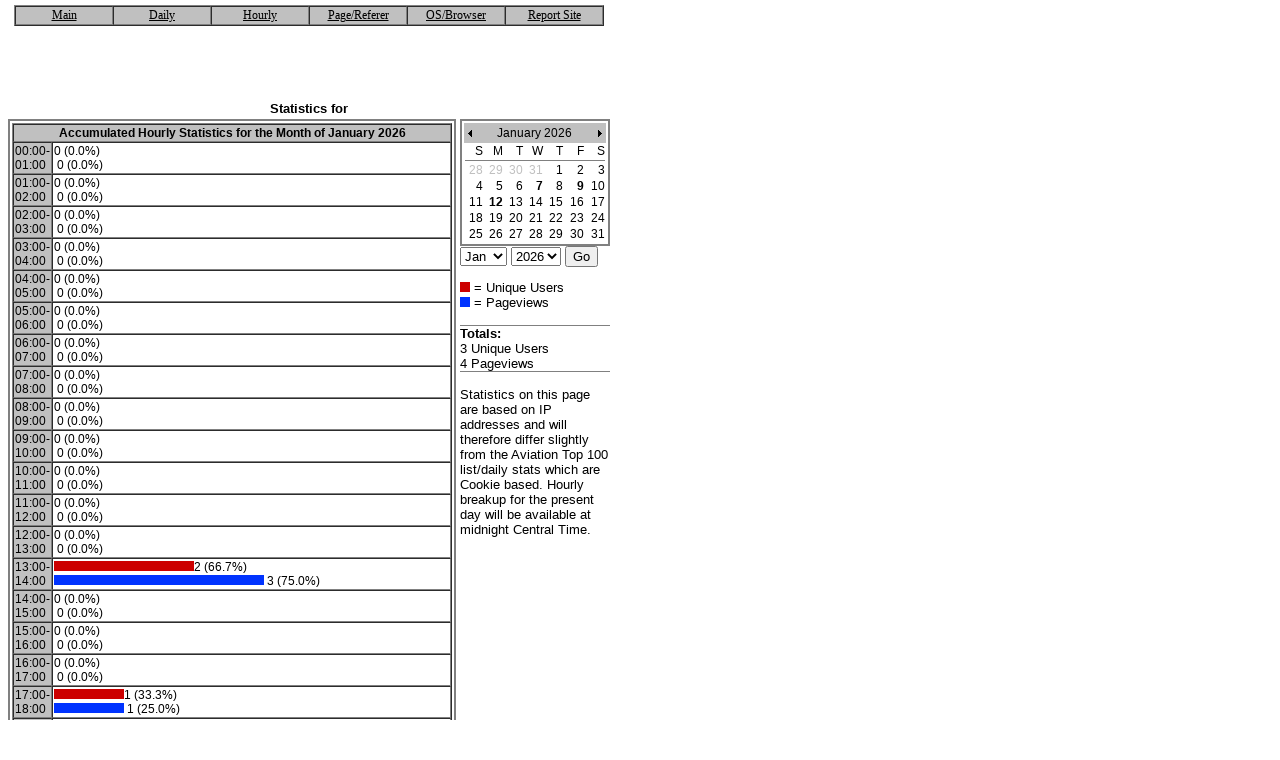

--- FILE ---
content_type: text/html
request_url: http://www.avitop.com/aviation/stat4a.asp?UserID=2487&site=
body_size: 23708
content:

<html><head>
<style>
body,p,div,th,td{font-family: verdana, arial,sans-serif;font-size:10pt}
.head {color: white; font-family: tahoma, arial,sans-serif;font-size:22px}
span {text-decoration: none; color: #000000;font-family: Verdana; font-size: 10px}
span2 {text-decoration: none; color: #000000;font-family: Verdana; font-size: 12px}
.avi1 {font-family: Verdana, Arial, Helvetica, sans-serif; font-size: 12px}
.avi2 {color: white}
TD.NON {font-family :Tahoma, Verdana, Arial; font-size :12px; color :#C0C0C0; font-weight :normal;}
 TD.TOP {font-family :Tahoma, Verdana, Arial; font-size :12px; color :#0000FF; font-weight :bold;}
  TD.Some {font-family :Tahoma, Verdana, Arial; font-size :12px; color :#000000; font-weight :normal;}

  A.NOEVENT:Link {font-family :Tahoma, Verdana, Arial; font-size :12px; color :#000000; font-weight :normal; text-decoration: none;}
  A.NOEVENT:Visited {font-family :Tahoma, Verdana, Arial; font-size :12px; color :#000000; font-weight :normal; text-decoration: none;}

  A.EVENT:Link {font-family :Tahoma, Verdana, Arial; font-size :12px; color :#000000; font-weight :bold; text-decoration: none;}
  A.EVENT:Visited {font-family :Tahoma, Verdana, Arial; font-size :12px; color :#000000; font-weight :bold; text-decoration: none;}

  A.NORMAL:Link {font-family :Verdana, Arial; font-size :12px; color :#0000FF; font-weight :normal; text-decoration: none;}
  A.NORMAL:Visited {font-family :Verdana, Arial; font-size :12px; color :#0000FF; font-weight :normal; text-decoration: none;}
</style>
<script type="text/javascript" language="javascript">
function rowOver(){
lmnt = window.event.srcElement;
if (lmnt.tagName.toUpperCase() == 'TABLE')
return;
while (lmnt.tagName.toUpperCase() !='TD') 
lmnt = lmnt.parentElement;
lmnt.style.background = "#CCCCCC";
}
function rowOut(){
lmnt = window.event.srcElement;
if (lmnt.tagName.toUpperCase() == 'TABLE')
return;
while (lmnt.tagName.toUpperCase() !='TD') 
lmnt = lmnt.parentElement;
lmnt.style.background ="lightsteelblue";
}
function rowOut2(){
lmnt = window.event.srcElement;
if (lmnt.tagName.toUpperCase() == 'TABLE')
return;
while (lmnt.tagName.toUpperCase() !='TD') 
lmnt = lmnt.parentElement;
lmnt.style.background ="Silver";
}
function bookmark() 
{

url = "https://www.avitop.com/aviation/";
title = "Aviation Top 100 - Avitop.com";

if ((navigator.appName == "Microsoft Internet Explorer") && (parseInt(navigator.appVersion) >= 4)) {
window.external.AddFavorite (url,title);
}
else {
var msg = "Bookmark us !!";
if(navigator.appName == "Netscape") msg += "  (CTRL-D)";
alert(msg);
}
}
var win = null;
function NewWindow(mypage,myname,w,h,scroll){
LeftPosition = (screen.width) ? (screen.width-w)/2 : 0;
TopPosition = (screen.height) ? (screen.height-h)/2 : 0;
settings =
'height='+h+',width='+w+',top='+TopPosition+',left='+LeftPosition+',scrollbars='+scroll+',resizable=no'
win = window.open(mypage,myname,settings)
if(win.window.focus){win.window.focus();}
}

function filename_onchange() {
//window.location = document.formNav.filename[document.formNav.filename.selectedIndex].value;
document.formNav.submit();
return true;
}
function order_onchange() {
//window.location = document.formORDER.filename[document.formORDER.filename.selectedIndex].value;
document.formORDER.submit();
return true;
}
</script>
<META name="author" content="John Raahauge">
<META name="Generator" content="Notepad">
<meta name="description" content="Hourly Statistics - Aviation Top 100">
<meta name="keywords" content="statistics, hits, uniques, unique, visitor, ip, address, cookie, aviation, aircraft, n, n-number, search, links, top100, aviationtop100, f16, forum, pictures, F-16, images, fighting, falcon, fighter, 2000, 2001, aggressor, picture, interactive, combat, fly, nato, stealth, eurofighter, joint, strike, tornado, mig29, mig-29, fulcrum, flanker, fulcrom, su37, su-37, pilot, run, run's, website, pilots, airforce, danish, 730squadron, 730, squadron, dansk, danske, billeder, eskadrille, john, raahauge, draken, t17, t-17, gulfstream, hercules, jagerfly, billeder, aircrafts, viper, fighter, jets, air show, air, photo, Luftfahrt, Flugzeug, Abbildungen, avion, pilote, aeronautica, velivolo, pilota">
<title>Hourly Statistics - Avitop.com</title>
</head>
<body LEFTMARGIN=0 TOPMARGIN=0 MARGINWIDTH=0 MARGINHEIGHT=0 LINK="black" vlink="black">

<table width="600" border=0 cellspacing="0" cellpadding="5" bgcolor="white"><tr><td>

 <center>
	<table WIDTH="590" BORDER="1" CELLPADDING="1" CELLSPACING="0" BGCOLOR="#FFFFFF"  onmouseover="rowOver();" onmouseout="rowOut2();">
	<tr HEIGHT="18" BGCOLOR="Silver">
	<td style="Cursor: Hand" onClick="top.location.href ='stat2.asp?UserID=2487&site=';" width="16%" bgcolor="silver"><p align="center"><a href="stat2.asp?UserID=2487&site="><span2>Main</span2></a></td>
	<td style="Cursor: Hand" onClick="top.location.href ='stat2a.asp?UserID=2487&site=';" width="16%" bgcolor="silver"><p align="center"><a href="stat2a.asp?UserID=2487&site="><span2>Daily</span2></a></td>
	<td style="Cursor: Hand" onClick="top.location.href ='stat4a.asp?UserID=2487&site=';" width="16%" bgcolor="silver"><p align="center"><a href="stat4a.asp?UserID=2487&site="><span2>Hourly</span2></a></td>
	<td style="Cursor: Hand" onClick="top.location.href ='stat3a.asp?UserID=2487&site=';" width="16%" bgcolor="silver"><p align="center"><a href="stat3a.asp?UserID=2487&site="><span2>Page/Referer</span2></a></td>
	<td style="Cursor: Hand" onClick="top.location.href ='stat7a.asp?UserID=2487&site=';" width="16%" bgcolor="silver"><p align="center"><a href="stat7a.asp?UserID=2487&site="><span2>OS/Browser</span2></a></td>
	<td width="16%" bgcolor="silver"><p align="center"><a href="../div/email.asp?avid=2487&site=" onclick="NewWindow(this.href,'name','400','400','no');return false"><span2>Report Site</span2></a></td>
	</tr></table><br>
	<script type="text/javascript"><!--
google_ad_client = "pub-3409449724205547";
/* Avitop.com - Top1000 - Stats */
google_ad_slot = "8159563610";
google_ad_width = 468;
google_ad_height = 60;
//-->
</script>
<script type="text/javascript"
src="http://pagead2.googlesyndication.com/pagead/show_ads.js">
</script>
<br>
	<b>Statistics for </b>
	</center>
	<table><tr><td width="450" VALIGN="TOP">
		<table ALIGN="CENTER" BORDER="1" CELLSPACING="0" CELLPADDING="2" BGCOLOR="White" BORDERCOLOR="Gray">
		<tr><td>
			<table WIDTH="440" BORDER="1" CELLPADDING="1" CELLSPACING="0" BGCOLOR="#FFFFFF">
			<tr HEIGHT="18" BGCOLOR="Silver">
			<td WIDTH="440" COLSPAN="2" ALIGN="CENTER" VALIGN="MIDDLE" CLASS="SOME"><b>Accumulated Hourly Statistics for the Month of January 2026</b></td>
			</tr>
		 	<tr>
			<td ALIGN="LEFT" CLASS="SOME" BGCOLOR="Silver" WIDTH="35" HEIGHT="15" VALIGN="CENTER">00:00-01:00</td>
			<td ALIGN="LEFT" CLASS="SOME" WIDTH="400" HEIGHT="15" VALIGN="CENTER"><img src="graf2.gif" height="10" width="0">0&nbsp;(0.0%)<br><img src="graf.gif" height="10" width="0">&nbsp;0&nbsp;(0.0%)</td></tr>
			<td ALIGN="LEFT" CLASS="SOME" BGCOLOR="Silver" WIDTH="35" HEIGHT="15" VALIGN="CENTER">01:00-02:00</td>
			<td ALIGN="LEFT" CLASS="SOME" WIDTH="400" HEIGHT="15" VALIGN="CENTER"><img src="graf2.gif" height="10" width="0">0&nbsp;(0.0%)<br><img src="graf.gif" height="10" width="0">&nbsp;0&nbsp;(0.0%)</td></tr>
	 		<td ALIGN="LEFT" CLASS="SOME" BGCOLOR="Silver" WIDTH="35" HEIGHT="15" VALIGN="CENTER">02:00-03:00</td>
			<td ALIGN="LEFT" CLASS="SOME" WIDTH="400" HEIGHT="15" VALIGN="CENTER"><img src="graf2.gif" height="10" width="0">0&nbsp;(0.0%)<br><img src="graf.gif" height="10" width="0">&nbsp;0&nbsp;(0.0%)</td></tr>
	 		<td ALIGN="LEFT" CLASS="SOME" BGCOLOR="Silver" WIDTH="35" HEIGHT="15" VALIGN="CENTER">03:00-04:00</td>
			<td ALIGN="LEFT" CLASS="SOME" WIDTH="400" HEIGHT="15" VALIGN="CENTER"><img src="graf2.gif" height="10" width="0">0&nbsp;(0.0%)<br><img src="graf.gif" height="10" width="0">&nbsp;0&nbsp;(0.0%)</td></tr>
			<td ALIGN="LEFT" CLASS="SOME" BGCOLOR="Silver" WIDTH="35" HEIGHT="15" VALIGN="CENTER">04:00-05:00</td>
			<td ALIGN="LEFT" CLASS="SOME" WIDTH="400" HEIGHT="15" VALIGN="CENTER"><img src="graf2.gif" height="10" width="0">0&nbsp;(0.0%)<br><img src="graf.gif" height="10" width="0">&nbsp;0&nbsp;(0.0%)</td></tr>
	 		<td ALIGN="LEFT" CLASS="SOME" BGCOLOR="Silver" WIDTH="35" HEIGHT="15" VALIGN="CENTER">05:00-06:00</td>
			<td ALIGN="LEFT" CLASS="SOME" WIDTH="400" HEIGHT="15" VALIGN="CENTER"><img src="graf2.gif" height="10" width="0">0&nbsp;(0.0%)<br><img src="graf.gif" height="10" width="0">&nbsp;0&nbsp;(0.0%)</td></tr>
	  		<td ALIGN="LEFT" CLASS="SOME" BGCOLOR="Silver" WIDTH="35" HEIGHT="15" VALIGN="CENTER">06:00-07:00</td>
			<td ALIGN="LEFT" CLASS="SOME" WIDTH="400" HEIGHT="15" VALIGN="CENTER"><img src="graf2.gif" height="10" width="0">0&nbsp;(0.0%)<br><img src="graf.gif" height="10" width="0">&nbsp;0&nbsp;(0.0%)</td></tr>
			<td ALIGN="LEFT" CLASS="SOME" BGCOLOR="Silver" WIDTH="35" HEIGHT="15" VALIGN="CENTER">07:00-08:00</td>
			<td ALIGN="LEFT" CLASS="SOME" WIDTH="400" HEIGHT="15" VALIGN="CENTER"><img src="graf2.gif" height="10" width="0">0&nbsp;(0.0%)<br><img src="graf.gif" height="10" width="0">&nbsp;0&nbsp;(0.0%)</td></tr>
	 		<td ALIGN="LEFT" CLASS="SOME" BGCOLOR="Silver" WIDTH="35" HEIGHT="15" VALIGN="CENTER">08:00-09:00</td>
			<td ALIGN="LEFT" CLASS="SOME" WIDTH="400" HEIGHT="15" VALIGN="CENTER"><img src="graf2.gif" height="10" width="0">0&nbsp;(0.0%)<br><img src="graf.gif" height="10" width="0">&nbsp;0&nbsp;(0.0%)</td></tr>
			<td ALIGN="LEFT" CLASS="SOME" BGCOLOR="Silver" WIDTH="35" HEIGHT="15" VALIGN="CENTER">09:00-10:00</td>
			<td ALIGN="LEFT" CLASS="SOME" WIDTH="400" HEIGHT="15" VALIGN="CENTER"><img src="graf2.gif" height="10" width="0">0&nbsp;(0.0%)<br><img src="graf.gif" height="10" width="0">&nbsp;0&nbsp;(0.0%)</td></tr>
			<td ALIGN="LEFT" CLASS="SOME" BGCOLOR="Silver" WIDTH="35" HEIGHT="15" VALIGN="CENTER">10:00-11:00</td>
			<td ALIGN="LEFT" CLASS="SOME" WIDTH="400" HEIGHT="15" VALIGN="CENTER"><img src="graf2.gif" height="10" width="0">0&nbsp;(0.0%)<br><img src="graf.gif" height="10" width="0">&nbsp;0&nbsp;(0.0%)</td></tr>
	 		<td ALIGN="LEFT" CLASS="SOME" BGCOLOR="Silver" WIDTH="35" HEIGHT="15" VALIGN="CENTER">11:00-12:00</td>
			<td ALIGN="LEFT" CLASS="SOME" WIDTH="400" HEIGHT="15" VALIGN="CENTER"><img src="graf2.gif" height="10" width="0">0&nbsp;(0.0%)<br><img src="graf.gif" height="10" width="0">&nbsp;0&nbsp;(0.0%)</td></tr>
			<td ALIGN="LEFT" CLASS="SOME" BGCOLOR="Silver" WIDTH="35" HEIGHT="15" VALIGN="CENTER">12:00-13:00</td>
			<td ALIGN="LEFT" CLASS="SOME" WIDTH="400" HEIGHT="15" VALIGN="CENTER"><img src="graf2.gif" height="10" width="0">0&nbsp;(0.0%)<br><img src="graf.gif" height="10" width="0">&nbsp;0&nbsp;(0.0%)</td></tr>
			<td ALIGN="LEFT" CLASS="SOME" BGCOLOR="Silver" WIDTH="35" HEIGHT="15" VALIGN="CENTER">13:00-14:00</td>
			<td ALIGN="LEFT" CLASS="SOME" WIDTH="400" HEIGHT="15" VALIGN="CENTER"><img src="graf2.gif" height="10" width="140">2&nbsp;(66.7%)<br><img src="graf.gif" height="10" width="210">&nbsp;3&nbsp;(75.0%)</td></tr>
	 		<td ALIGN="LEFT" CLASS="SOME" BGCOLOR="Silver" WIDTH="35" HEIGHT="15" VALIGN="CENTER">14:00-15:00</td>
			<td ALIGN="LEFT" CLASS="SOME" WIDTH="400" HEIGHT="15" VALIGN="CENTER"><img src="graf2.gif" height="10" width="0">0&nbsp;(0.0%)<br><img src="graf.gif" height="10" width="0">&nbsp;0&nbsp;(0.0%)</td></tr>	
			<td ALIGN="LEFT" CLASS="SOME" BGCOLOR="Silver" WIDTH="35" HEIGHT="15" VALIGN="CENTER">15:00-16:00</td>
			<td ALIGN="LEFT" CLASS="SOME" WIDTH="400" HEIGHT="15" VALIGN="CENTER"><img src="graf2.gif" height="10" width="0">0&nbsp;(0.0%)<br><img src="graf.gif" height="10" width="0">&nbsp;0&nbsp;(0.0%)</td></tr>	
			<td ALIGN="LEFT" CLASS="SOME" BGCOLOR="Silver" WIDTH="35" HEIGHT="15" VALIGN="CENTER">16:00-17:00</td>
			<td ALIGN="LEFT" CLASS="SOME" WIDTH="400" HEIGHT="15" VALIGN="CENTER"><img src="graf2.gif" height="10" width="0">0&nbsp;(0.0%)<br><img src="graf.gif" height="10" width="0">&nbsp;0&nbsp;(0.0%)</td></tr>
			<td ALIGN="LEFT" CLASS="SOME" BGCOLOR="Silver" WIDTH="35" HEIGHT="15" VALIGN="CENTER">17:00-18:00</td>
			<td ALIGN="LEFT" CLASS="SOME" WIDTH="400" HEIGHT="15" VALIGN="CENTER"><img src="graf2.gif" height="10" width="70">1&nbsp;(33.3%)<br><img src="graf.gif" height="10" width="70">&nbsp;1&nbsp;(25.0%)</td></tr>
	 		<td ALIGN="LEFT" CLASS="SOME" BGCOLOR="Silver" WIDTH="35" HEIGHT="15" VALIGN="CENTER">18:00-19:00</td>
			<td ALIGN="LEFT" CLASS="SOME" WIDTH="400" HEIGHT="15" VALIGN="CENTER"><img src="graf2.gif" height="10" width="0">0&nbsp;(0.0%)<br><img src="graf.gif" height="10" width="0">&nbsp;0&nbsp;(0.0%)</td></tr>	
			<td ALIGN="LEFT" CLASS="SOME" BGCOLOR="Silver" WIDTH="35" HEIGHT="15" VALIGN="CENTER">19:00-20:00</td>
			<td ALIGN="LEFT" CLASS="SOME" WIDTH="400" HEIGHT="15" VALIGN="CENTER"><img src="graf2.gif" height="10" width="0">0&nbsp;(0.0%)<br><img src="graf.gif" height="10" width="0">&nbsp;0&nbsp;(0.0%)</td></tr>
			<td ALIGN="LEFT" CLASS="SOME" BGCOLOR="Silver" WIDTH="35" HEIGHT="15" VALIGN="CENTER">20:00-21:00</td>
			<td ALIGN="LEFT" CLASS="SOME" WIDTH="400" HEIGHT="15" VALIGN="CENTER"><img src="graf2.gif" height="10" width="0">0&nbsp;(0.0%)<br><img src="graf.gif" height="10" width="0">&nbsp;0&nbsp;(0.0%)</td></tr>
	  		<td ALIGN="LEFT" CLASS="SOME" BGCOLOR="Silver" WIDTH="35" HEIGHT="15" VALIGN="CENTER">21:00-22:00</td>
			<td ALIGN="LEFT" CLASS="SOME" WIDTH="400" HEIGHT="15" VALIGN="CENTER"><img src="graf2.gif" height="10" width="0">0&nbsp;(0.0%)<br><img src="graf.gif" height="10" width="0">&nbsp;0&nbsp;(0.0%)</td></tr>
			<td ALIGN="LEFT" CLASS="SOME" BGCOLOR="Silver" WIDTH="35" HEIGHT="15" VALIGN="CENTER">22:00-23:00</td>
			<td ALIGN="LEFT" CLASS="SOME" WIDTH="400" HEIGHT="15" VALIGN="CENTER"><img src="graf2.gif" height="10" width="0">0&nbsp;(0.0%)<br><img src="graf.gif" height="10" width="0">&nbsp;0&nbsp;(0.0%)</td></tr>	
	  		<td ALIGN="LEFT" CLASS="SOME" BGCOLOR="Silver" WIDTH="35" HEIGHT="15" VALIGN="CENTER">23:00-24:00</td>
			<td ALIGN="LEFT" CLASS="SOME" WIDTH="400" HEIGHT="15" VALIGN="CENTER"><img src="graf2.gif" height="10" width="0">0&nbsp;(0.0%)<br><img src="graf.gif" height="10" width="0">&nbsp;0&nbsp;(0.0%)</td></tr>	
	   		</tr>
	   		</table></td></tr>
	   	</table>
		</td><td VALIGN="TOP">
		<table ALIGN="CENTER" BORDER="1" CELLSPACING="0" CELLPADDING="2" BGCOLOR="White" BORDERCOLOR="Gray">
		<tr><td>
			<table WIDTH="140" BORDER="0" CELLPADDING="1" CELLSPACING="0" BGCOLOR="#FFFFFF">
			<tr HEIGHT="18" BGCOLOR="Silver">
			<td WIDTH="20" HEIGHT="18" ALIGN="LEFT" VALIGN="MIDDLE"><a HREF="/aviation/stat4a.asp?month=12&amp;year=2025&amp;UserID=2487&amp;site="><img SRC="/image/prev.gif" WIDTH="10" HEIGHT="18" BORDER="0" ALT="Previous Month"></a></td>
			<td WIDTH="120" COLSPAN="5" ALIGN="CENTER" VALIGN="MIDDLE" CLASS="SOME">January 2026</td>
			<td WIDTH="20" HEIGHT="18" ALIGN="RIGHT" VALIGN="MIDDLE"><a HREF="/aviation/stat4a.asp?month=2&amp;year=2026&amp;UserID=2487&amp;site="><img SRC="/image/next.gif" WIDTH="10" HEIGHT="18" BORDER="0" ALT="Next Month"></a></td>
			</tr>
		  	<tr>
			<td ALIGN="RIGHT" CLASS="SOME" WIDTH="20" HEIGHT="15" VALIGN="BOTTOM">S</td>
			<td ALIGN="RIGHT" CLASS="SOME" WIDTH="20" HEIGHT="15" VALIGN="BOTTOM">M</td>
			<td ALIGN="RIGHT" CLASS="SOME" WIDTH="20" HEIGHT="15" VALIGN="BOTTOM">T</td>
			<td ALIGN="RIGHT" CLASS="SOME" WIDTH="20" HEIGHT="15" VALIGN="BOTTOM">W</td>
			<td ALIGN="RIGHT" CLASS="SOME" WIDTH="20" HEIGHT="15" VALIGN="BOTTOM">T</td>
			<td ALIGN="RIGHT" CLASS="SOME" WIDTH="20" HEIGHT="15" VALIGN="BOTTOM">F</td>
			<td ALIGN="RIGHT" CLASS="SOME" WIDTH="20" HEIGHT="15" VALIGN="BOTTOM">S</td>
	  		</tr>
	   		<tr><td HEIGHT="1" ALIGN="MIDDLE" COLSPAN="7"><img SRC="/image/line.gif" HEIGHT="1" WIDTH="140" BORDER="0"></td></tr>
	

	<TR>
		<TD ALIGN='RIGHT' WIDTH=20 HEIGHT=15 VALIGN='BOTTOM' CLASS='NON'> 28</TD>
		<TD ALIGN='RIGHT' WIDTH=20 HEIGHT=15 VALIGN='BOTTOM' CLASS='NON'> 29</TD>
		<TD ALIGN='RIGHT' WIDTH=20 HEIGHT=15 VALIGN='BOTTOM' CLASS='NON'> 30</TD>
		<TD ALIGN='RIGHT' WIDTH=20 HEIGHT=15 VALIGN='BOTTOM' CLASS='NON'> 31</TD>
		<TD ALIGN='RIGHT' WIDTH=20 HEIGHT=15 VALIGN='BOTTOM' CLASS='SOME'> <A HREF="stat4a.asp?month=1&year=2026&date=1%2F1%2F2026&UserID=2487&site=" CLASS='NOEVENT'> 1</A></TD>
		<TD ALIGN='RIGHT' WIDTH=20 HEIGHT=15 VALIGN='BOTTOM' CLASS='SOME'> <A HREF="stat4a.asp?month=1&year=2026&date=1%2F2%2F2026&UserID=2487&site=" CLASS='NOEVENT'> 2</A></TD>
		<TD ALIGN='RIGHT' WIDTH=20 HEIGHT=15 VALIGN='BOTTOM' CLASS='SOME'> <A HREF="stat4a.asp?month=1&year=2026&date=1%2F3%2F2026&UserID=2487&site=" CLASS='NOEVENT'> 3</A></TD>
	</TR>
	<TR>
		<TD ALIGN='RIGHT' WIDTH=20 HEIGHT=15 VALIGN='BOTTOM' CLASS='SOME'> <A HREF="stat4a.asp?month=1&year=2026&date=1%2F4%2F2026&UserID=2487&site=" CLASS='NOEVENT'> 4</A></TD>
		<TD ALIGN='RIGHT' WIDTH=20 HEIGHT=15 VALIGN='BOTTOM' CLASS='SOME'> <A HREF="stat4a.asp?month=1&year=2026&date=1%2F5%2F2026&UserID=2487&site=" CLASS='NOEVENT'> 5</A></TD>
		<TD ALIGN='RIGHT' WIDTH=20 HEIGHT=15 VALIGN='BOTTOM' CLASS='SOME'> <A HREF="stat4a.asp?month=1&year=2026&date=1%2F6%2F2026&UserID=2487&site=" CLASS='NOEVENT'> 6</A></TD>
		<TD ALIGN='RIGHT' WIDTH=20 HEIGHT=15 VALIGN='BOTTOM' CLASS='HL'> <A HREF="stat4a.asp?month=1&year=2026&date=1%2F7%2F2026&UserID=2487&site=" CLASS='EVENT'> 7</A></TD>
		<TD ALIGN='RIGHT' WIDTH=20 HEIGHT=15 VALIGN='BOTTOM' CLASS='SOME'> <A HREF="stat4a.asp?month=1&year=2026&date=1%2F8%2F2026&UserID=2487&site=" CLASS='NOEVENT'> 8</A></TD>
		<TD ALIGN='RIGHT' WIDTH=20 HEIGHT=15 VALIGN='BOTTOM' CLASS='HL'> <A HREF="stat4a.asp?month=1&year=2026&date=1%2F9%2F2026&UserID=2487&site=" CLASS='EVENT'> 9</A></TD>
		<TD ALIGN='RIGHT' WIDTH=20 HEIGHT=15 VALIGN='BOTTOM' CLASS='SOME'> <A HREF="stat4a.asp?month=1&year=2026&date=1%2F10%2F2026&UserID=2487&site=" CLASS='NOEVENT'> 10</A></TD>
	</TR>
	<TR>
		<TD ALIGN='RIGHT' WIDTH=20 HEIGHT=15 VALIGN='BOTTOM' CLASS='SOME'> <A HREF="stat4a.asp?month=1&year=2026&date=1%2F11%2F2026&UserID=2487&site=" CLASS='NOEVENT'> 11</A></TD>
		<TD ALIGN='RIGHT' WIDTH=20 HEIGHT=15 VALIGN='BOTTOM' CLASS='HL'> <A HREF="stat4a.asp?month=1&year=2026&date=1%2F12%2F2026&UserID=2487&site=" CLASS='EVENT'> 12</A></TD>
		<TD ALIGN='RIGHT' WIDTH=20 HEIGHT=15 VALIGN='BOTTOM' CLASS='SOME'> <A HREF="stat4a.asp?month=1&year=2026&date=1%2F13%2F2026&UserID=2487&site=" CLASS='NOEVENT'> 13</A></TD>
		<TD ALIGN='RIGHT' WIDTH=20 HEIGHT=15 VALIGN='BOTTOM' CLASS='SOME'> <A HREF="stat4a.asp?month=1&year=2026&date=1%2F14%2F2026&UserID=2487&site=" CLASS='NOEVENT'> 14</A></TD>
		<TD ALIGN='RIGHT' WIDTH=20 HEIGHT=15 VALIGN='BOTTOM' CLASS='SOME'> <A HREF="stat4a.asp?month=1&year=2026&date=1%2F15%2F2026&UserID=2487&site=" CLASS='NOEVENT'> 15</A></TD>
		<TD ALIGN='RIGHT' WIDTH=20 HEIGHT=15 VALIGN='BOTTOM' CLASS='SOME'> <A HREF="stat4a.asp?month=1&year=2026&date=1%2F16%2F2026&UserID=2487&site=" CLASS='NOEVENT'> 16</A></TD>
		<TD ALIGN='RIGHT' WIDTH=20 HEIGHT=15 VALIGN='BOTTOM' CLASS='SOME'> <A HREF="stat4a.asp?month=1&year=2026&date=1%2F17%2F2026&UserID=2487&site=" CLASS='NOEVENT'> 17</A></TD>
	</TR>
	<TR>
		<TD ALIGN='RIGHT' WIDTH=20 HEIGHT=15 VALIGN='BOTTOM' CLASS='SOME'> <A HREF="stat4a.asp?month=1&year=2026&date=1%2F18%2F2026&UserID=2487&site=" CLASS='NOEVENT'> 18</A></TD>
		<TD ALIGN='RIGHT' WIDTH=20 HEIGHT=15 VALIGN='BOTTOM' CLASS='SOME'> <A HREF="stat4a.asp?month=1&year=2026&date=1%2F19%2F2026&UserID=2487&site=" CLASS='NOEVENT'> 19</A></TD>
		<TD ALIGN='RIGHT' WIDTH=20 HEIGHT=15 VALIGN='BOTTOM' CLASS='SOME'> <A HREF="stat4a.asp?month=1&year=2026&date=1%2F20%2F2026&UserID=2487&site=" CLASS='NOEVENT'> 20</A></TD>
		<TD ALIGN='RIGHT' WIDTH=20 HEIGHT=15 VALIGN='BOTTOM' CLASS='SOME'> <A HREF="stat4a.asp?month=1&year=2026&date=1%2F21%2F2026&UserID=2487&site=" CLASS='NOEVENT'> 21</A></TD>
		<TD ALIGN='RIGHT' WIDTH=20 HEIGHT=15 VALIGN='BOTTOM' CLASS='SOME'> <A HREF="stat4a.asp?month=1&year=2026&date=1%2F22%2F2026&UserID=2487&site=" CLASS='NOEVENT'> 22</A></TD>
		<TD ALIGN='RIGHT' WIDTH=20 HEIGHT=15 VALIGN='BOTTOM' CLASS='SOME'> <A HREF="stat4a.asp?month=1&year=2026&date=1%2F23%2F2026&UserID=2487&site=" CLASS='NOEVENT'> 23</A></TD>
		<TD ALIGN='RIGHT' WIDTH=20 HEIGHT=15 VALIGN='BOTTOM' CLASS='SOME'> <A HREF="stat4a.asp?month=1&year=2026&date=1%2F24%2F2026&UserID=2487&site=" CLASS='NOEVENT'> 24</A></TD>
	</TR>
	<TR>
		<TD ALIGN='RIGHT' WIDTH=20 HEIGHT=15 VALIGN='BOTTOM' CLASS='SOME'> <A HREF="stat4a.asp?month=1&year=2026&date=1%2F25%2F2026&UserID=2487&site=" CLASS='NOEVENT'> 25</A></TD>
		<TD ALIGN='RIGHT' WIDTH=20 HEIGHT=15 VALIGN='BOTTOM' CLASS='SOME'> <A HREF="stat4a.asp?month=1&year=2026&date=1%2F26%2F2026&UserID=2487&site=" CLASS='NOEVENT'> 26</A></TD>
		<TD ALIGN='RIGHT' WIDTH=20 HEIGHT=15 VALIGN='BOTTOM' CLASS='SOME'> <A HREF="stat4a.asp?month=1&year=2026&date=1%2F27%2F2026&UserID=2487&site=" CLASS='NOEVENT'> 27</A></TD>
		<TD ALIGN='RIGHT' WIDTH=20 HEIGHT=15 VALIGN='BOTTOM' CLASS='SOME'> <A HREF="stat4a.asp?month=1&year=2026&date=1%2F28%2F2026&UserID=2487&site=" CLASS='NOEVENT'> 28</A></TD>
		<TD ALIGN='RIGHT' WIDTH=20 HEIGHT=15 VALIGN='BOTTOM' CLASS='SOME'> <A HREF="stat4a.asp?month=1&year=2026&date=1%2F29%2F2026&UserID=2487&site=" CLASS='NOEVENT'> 29</A></TD>
		<TD ALIGN='RIGHT' WIDTH=20 HEIGHT=15 VALIGN='BOTTOM' CLASS='SOME'> <A HREF="stat4a.asp?month=1&year=2026&date=1%2F30%2F2026&UserID=2487&site=" CLASS='NOEVENT'> 30</A></TD>
		<TD ALIGN='RIGHT' WIDTH=20 HEIGHT=15 VALIGN='BOTTOM' CLASS='SOME'> <A HREF="stat4a.asp?month=1&year=2026&date=1%2F31%2F2026&UserID=2487&site=" CLASS='NOEVENT'> 31</A></TD>
	</TR>
	


			</table>
		</td></tr>
		</table>
		<FONT FACE="Verdana, Arial" SIZE=2>
		<FORM ACTION="/aviation/stat4a.asp" METHOD=GET>
		<SELECT NAME=MONTH>
		<OPTION VALUE=1 SELECTED>Jan
		<OPTION VALUE=2>Feb
		<OPTION VALUE=3>Mar
		<OPTION VALUE=4>Apr
		<OPTION VALUE=5>May
		<OPTION VALUE=6>Jun
		<OPTION VALUE=7>Jul
		<OPTION VALUE=8>Aug
		<OPTION VALUE=9>Sep
		<OPTION VALUE=10>Oct
		<OPTION VALUE=11>Nov
		<OPTION VALUE=12>Dec
		</SELECT>
		<SELECT NAME=YEAR>
		<OPTION VALUE=
2024>2024<OPTION VALUE=2025>2025<OPTION VALUE=2026 SELECTED>2026
</SELECT>
</FONT>
<INPUT TYPE="hidden" NAME="UserID" Value="2487">
<INPUT TYPE="hidden" NAME="site" Value="">
<INPUT TYPE="submit" NAME="" Value="Go"></P>
</FORM>
<img src="graf2.gif" height="10" width="10"><font size="-1"> = Unique Users<br>
<img src="graf.gif" height="10" width="10"> = Pageviews</font><br><br><img SRC="/image/line.gif" HEIGHT="1" WIDTH="150" BORDER="0"><br><b>Totals:</b><br>
3 Unique Users<br>4 Pageviews
<br><img SRC="/image/line.gif" HEIGHT="1" WIDTH="150" BORDER="0"><br><br>Statistics on this page are based on IP addresses and will therefore differ slightly from the Aviation Top 100 list/daily stats which are Cookie based. Hourly breakup for the present day will be available at midnight Central Time.
</td></tr>
		
	</table>

</td></tr>
<tr><td><center>Copyright�1998-2000 John Raahauge<br><a href="../div/policy.htm">Our Privacy Policy</a>
<br>
<!-- START AVIATION TOP 100 CODE: DO NOT CHANGE WITHOUT PERMISSION -->
<a href="https://www.avitop.com/aviation/default.asp?UserId=41"
target="_blank"><img name="av" src="avitop6.gif" width="135" height="17"  
border="0" alt="AVIATION TOP 100 - www.avitop.com"></a>
<img src="https://serv2.avitop.com/aviation/hitlist.asp?id=41" height="1"
width="1" border="0" alt="Avitop.com"><!-- END AVIATION TOP 100 CODE: -->
</center></td></tr>
</table>
</body></html>
                                                                                                         0

--- FILE ---
content_type: text/html; charset=utf-8
request_url: https://www.google.com/recaptcha/api2/aframe
body_size: 260
content:
<!DOCTYPE HTML><html><head><meta http-equiv="content-type" content="text/html; charset=UTF-8"></head><body><script nonce="JLxXpkkn5N29YvKAg0WajA">/** Anti-fraud and anti-abuse applications only. See google.com/recaptcha */ try{var clients={'sodar':'https://pagead2.googlesyndication.com/pagead/sodar?'};window.addEventListener("message",function(a){try{if(a.source===window.parent){var b=JSON.parse(a.data);var c=clients[b['id']];if(c){var d=document.createElement('img');d.src=c+b['params']+'&rc='+(localStorage.getItem("rc::a")?sessionStorage.getItem("rc::b"):"");window.document.body.appendChild(d);sessionStorage.setItem("rc::e",parseInt(sessionStorage.getItem("rc::e")||0)+1);localStorage.setItem("rc::h",'1769003997187');}}}catch(b){}});window.parent.postMessage("_grecaptcha_ready", "*");}catch(b){}</script></body></html>